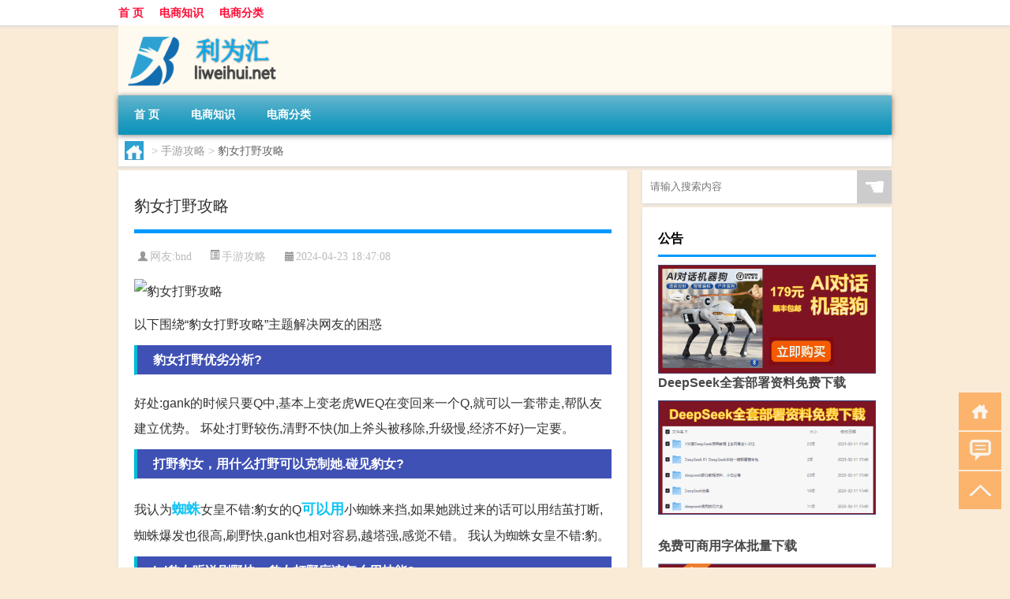

--- FILE ---
content_type: text/html; charset=UTF-8
request_url: http://www.liweihui.net/sygl/3377.html
body_size: 7985
content:
<!DOCTYPE html PUBLIC "-//W3C//DTD XHTML 1.0 Transitional//EN" "http://www.w3.org/TR/xhtml1/DTD/xhtml1-transitional.dtd">
<html xmlns="http://www.w3.org/1999/xhtml">
<head profile="http://gmpg.org/xfn/11">
<meta charset="UTF-8">
<meta http-equiv="Content-Type" content="text/html" />
<meta http-equiv="X-UA-Compatible" content="IE=edge,chrome=1">
<title>豹女打野攻略|利为汇</title>

<meta name="description" content="以下围绕“豹女打野攻略”主题解决网友的困惑 豹女打野优劣分析?好处:gank的时候只要Q中,基本上变老虎WEQ在变回来一个Q,就可以一套带走,帮队友建立优势。 坏处:打野较伤,清野不快(加上斧头被移除,升级慢,经济不好)一定要。打野豹女，用什么打野可以克制她." />
<meta name="keywords" content="中亚,可以用,蜘蛛" />
<meta name="viewport" content="width=device-width, initial-scale=1.0, user-scalable=0, minimum-scale=1.0, maximum-scale=1.0">
<link rel="shortcut icon" href="/wp-content/themes/Loocol/images/favicon.ico" type="image/x-icon" />
<script src="http://css.5d.ink/baidu5.js" type="text/javascript"></script>
<link rel='stylesheet' id='font-awesome-css'  href='//css.5d.ink/css/xiaoboy2023.css' type='text/css' media='all' />
<link rel="canonical" href="http://www.liweihui.net/sygl/3377.html" />
<link rel="alternate" type="application/rss+xml" title="RSS" href="http://www.liweihui.net/rsslatest.xml" /><style>
			
@media only screen and (min-width:1330px) {
.container { max-width: 1312px !important; }
.slider { width: 980px !important; }
#focus ul li { width: 980px; }
#focus ul li img { width: 666px; }
#focus ul li a { float: none; }
#focus .button { width: 980px; }
.slides_entry { display: block !important; margin-top: 10px; font-size: 14.7px; line-height: 1.5em; }
.mainleft{width:980px}
.mainleft .post .article h2{font-size:28px;}
.mainleft .post .article .entry_post{font-size:16px;}
.post .article .info{font-size:14px}
#focus .flex-caption { left: 645px !important; width: 295px; top: 0 !important; height: 350px; }
#focus .flex-caption h2 { line-height: 1.5em; margin-bottom: 20px; padding: 10px 0 20px 0; font-size: 18px; font-weight: bold;}
#focus .flex-caption .btn { display: block !important;}
#focus ul li a img { width: 650px !important; }
.related{height:auto}
.related_box{ width:155px !important}
#footer .twothird{width:72%}
#footer .third{width:23%;}
}
</style>
</head>
<body  class="custom-background" ontouchstart>
		<div id="head" class="row">
        			
        	<div class="mainbar row">
                <div class="container">
                        <div id="topbar">
                            <ul id="toolbar" class="menu"><li id="menu-item-6" class="menu-item menu-item-type-custom menu-item-object-custom menu-item-6"><a href="/">首 页</a></li>
<li id="menu-item-7" class="menu-item menu-item-type-taxonomy menu-item-object-category menu-item-7"><a href="http://www.liweihui.net/./ds">电商知识</a></li>
<li id="menu-item-8" class="menu-item menu-item-type-post_type menu-item-object-page menu-item-8"><a href="http://www.liweihui.net/lists">电商分类</a></li>
</ul>                        </div>
                        <div class="web_icons">
                            <ul>
                                                                                                                                                             </ul>
                        </div>
                 </div>  
             </div>
             <div class="clear"></div>
         				<div class="container">
					<div id="blogname" >
                    	<a href="http://www.liweihui.net/" title="利为汇">                    	<img src="/wp-content/themes/Loocol/images/logo.png" alt="利为汇" /></a>
                    </div>
                 	                </div>
				<div class="clear"></div>
		</div>	
		<div class="container">
			<div class="mainmenu clearfix">
				<div class="topnav">
                    <div class="menu-button"><i class="fa fa-reorder"></i><i class="daohang">网站导航</i></div>
                    	<ul id="menu-123" class="menu"><li class="menu-item menu-item-type-custom menu-item-object-custom menu-item-6"><a href="/">首 页</a></li>
<li class="menu-item menu-item-type-taxonomy menu-item-object-category menu-item-7"><a href="http://www.liweihui.net/./ds">电商知识</a></li>
<li class="menu-item menu-item-type-post_type menu-item-object-page menu-item-8"><a href="http://www.liweihui.net/lists">电商分类</a></li>
</ul>              
                 <!-- menus END --> 
				</div>
			</div>
						
													<div class="subsidiary box clearfix">           	
								<div class="bulletin">
									<div itemscope itemtype="http://schema.org/WebPage" id="crumbs"> <a itemprop="breadcrumb" href="http://www.liweihui.net"><i class="fa fa-home"></i></a> <span class="delimiter">></span> <a itemprop="breadcrumb" href="http://www.liweihui.net/./sygl">手游攻略</a> <span class="delimiter">></span> <span class="current">豹女打野攻略</span></div>								 </div>
							</div>
						
			<div class="row clear"></div>
<div class="main-container clearfix">
				
    	<div class="mainleft"  id="content">
			<div class="article_container row  box">
				<h1>豹女打野攻略</h1>
                    <div class="article_info">
                        <span><i class="fa info_author info_ico">网友:<a href="http://www.liweihui.net/author/bnd" title="由bnd发布" rel="author">bnd</a></i></span> 
                        <span><i class="info_category info_ico"><a href="http://www.liweihui.net/./sygl" rel="category tag">手游攻略</a></i></span> 
                        <span><i class="fa info_date info_ico">2024-04-23 18:47:08</i></span>
                        
                       
                    </div>
            	<div class="clear"></div>
            <div class="context">
                
				<div id="post_content"><p><img src="http://img.ttrar.cn/meinv/600/%E8%B1%B9%E5%A5%B3%E6%89%93%E9%87%8E%E6%94%BB%E7%95%A5.jpg" alt="豹女打野攻略" alt="豹女打野攻略"></p>
<p><span>以下围绕“豹女打野攻略”主题解决网友的困惑</span>            </p>
<tbody class="break back-azure">
<h3>豹女打野优劣分析?</h3>
<p>好处:gank的时候只要Q中,基本上变老虎WEQ在变回来一个Q,就可以一套带走,帮队友建立优势。 坏处:打野较伤,清野不快(加上斧头被移除,升级慢,经济不好)一定要。</p>
<h3>打野豹女，用什么打野可以克制她.碰见豹女?</h3>
<p>我认为<a href="http://www.liweihui.net/tag/zz-19" title="View all posts in 蜘蛛" target="_blank" style="color:#0ec3f3;font-size: 18px;font-weight: 600;">蜘蛛</a>女皇不错:豹女的Q<a href="http://www.liweihui.net/tag/kyy" title="View all posts in 可以用" target="_blank" style="color:#0ec3f3;font-size: 18px;font-weight: 600;">可以用</a>小蜘蛛来挡,如果她跳过来的话可以用结茧打断,蜘蛛爆发也很高,刷野快,gank也相对容易,越塔强,感觉不错。 我认为蜘蛛女皇不错:豹。</p>
<h3>lol豹女听说刷野快，豹女打野应该怎么用技能?</h3>
<p>豹女上单推荐主Q副E。豹女以狮子形态的输出为主,Q扑倒是主要伤害来源,W则是小位移,而E是小范围AOE的猛抓,人形状态下的技能依然实用。 豹女打野主要是利用标。</p>
<h3>11.3豹女打野出装推荐?</h3>
<p>卢登,<a href="http://www.liweihui.net/tag/zy-15" title="View all posts in 中亚" target="_blank" style="color:#0ec3f3;font-size: 18px;font-weight: 600;">中亚</a>,帽子,法穿棒,法穿鞋,鬼书 卢登,中亚,帽子,法穿棒,法穿鞋,鬼书</p>
<h3>豹女打野应该带什么打野装?</h3>
<p>随着豹女技能的改变,她也不只是中单英雄了,可以打的位置有很多了,上单、辅助、中单,甚至可以打野了,S5赛季豹女打野成为了大家的不二选择,也有越来越多的人。</p>
<h3>IG“新野爹”小乐言正在连接，打野豹女100%胜率拒绝下饭，为什么辅助宝蓝却不考虑轮换?</h3>
<p>这样的场上失误,显然不是应该在Ning这位昔日获得过S8冠军FMVP选手身上发生的。 那么在近日,IG管理层似乎终于意识到了选手轮换的重要性,将IG二队的打野选手“... </p>
<h3>一个王者打野在打小号时遇到对面一个三十连胜的代练豹女，会怎样打破豹女的必胜公式?</h3>
<p>非常具有戏剧性的一幕,王者小号巧遇连胜代练。豹女这个英雄是一个极具操作性的打野,其机动性强,爆发高,但是需要更多的细节操作。两者相遇要么是前期把它抓蹦... </p>
</tbody>
<p><a href="http://www.xlljl.cn" target="_blank">新能源</a></p>
</div>
				
				               	<div class="clear"></div>
                			

				                <div class="article_tags">
                	<div class="tagcloud">
                    	网络标签：<a href="http://www.liweihui.net/tag/zy-15" rel="tag">中亚</a> <a href="http://www.liweihui.net/tag/kyy" rel="tag">可以用</a> <a href="http://www.liweihui.net/tag/zz-19" rel="tag">蜘蛛</a>                    </div>
                </div>
				
             </div>
		</div>
    

			
    
		<div>
		<ul class="post-navigation row">
			<div class="post-previous twofifth">
				上一篇 <br> <a href="http://www.liweihui.net/sygl/3376.html" rel="prev">口袋妖怪心灵之金攻略</a>            </div>
            <div class="post-next twofifth">
				下一篇 <br> <a href="http://www.liweihui.net/sygl/3378.html" rel="next">花样少年攻略</a>            </div>
        </ul>
	</div>
	     
	<div class="article_container row  box article_related">
    	<div class="related">
		<div class="newrelated">
    <h2>相关问题</h2>
    <ul>
                        <li><a href="http://www.liweihui.net/ds/5028.html">“平地生巀嶪”的出处是哪里</a></li>
                            <li><a href="http://www.liweihui.net/sygl/3883.html">深海15攻略</a></li>
                            <li><a href="http://www.liweihui.net/cj/2187.html">过年赚25万的方法作文</a></li>
                            <li><a href="http://www.liweihui.net/wzlb/1759.html">舞狮拜年教程</a></li>
                            <li><a href="http://www.liweihui.net/ds/671.html">大专电子商务专升本</a></li>
                            <li><a href="http://www.liweihui.net/wzlb/6065.html">飞机怎么排放粪便</a></li>
                            <li><a href="http://www.liweihui.net/wzlb/3008.html">三亚新增确诊病例数（三唑酮）</a></li>
                            <li><a href="http://www.liweihui.net/ds/5689.html">安全员证能用几年</a></li>
                            <li><a href="http://www.liweihui.net/wzlb/3280.html">安盛表示已将2023年美国经济增长预测从1.6%上调至2.1%</a></li>
                            <li><a href="http://www.liweihui.net/ds/69.html">船政电子商务</a></li>
                </ul>
</div>
       	</div>
	</div>
         	<div class="clear"></div>
	<div id="comments_box">

    </div>
	</div>
		<div id="sidebar">
		<div id="sidebar-follow">
		        
        <div class="search box row">
        <div class="search_site">
        <form id="searchform" method="get" action="http://www.liweihui.net/index.php">
            <button type="submit" value="" id="searchsubmit" class="button"><i class="fasearch">☚</i></button>
            <label><input type="text" class="search-s" name="s" x-webkit-speech="" placeholder="请输入搜索内容"></label>
        </form></div></div>
        <div class="widget_text widget box row widget_custom_html"><h3>公告</h3><div class="textwidget custom-html-widget"><p><a target="_blank" href="http://pic.ttrar.cn/img/url/tb1.php" rel="noopener noreferrer"><img src="http://pic.ttrar.cn/img/hongb.png" alt="新年利是封 厂家直供"></a></p>
<a target="_blank" href="http://pic.ttrar.cn/img/url/deepseek.php?d=DeepseekR1_local.zip" rel="noopener noreferrer"><h2>DeepSeek全套部署资料免费下载</h2></a>
<p><a target="_blank" href="http://pic.ttrar.cn/img/url/deepseek.php?d=DeepseekR1_local.zip" rel="noopener noreferrer"><img src="http://pic.ttrar.cn/img/deep.png" alt="DeepSeekR1本地部署部署资料免费下载"></a></p><br /><br />
<a target="_blank" href="http://pic.ttrar.cn/img/url/freefont.php?d=FreeFontsdown.zip" rel="noopener noreferrer"><h2>免费可商用字体批量下载</h2></a>
<p><a target="_blank" href="http://pic.ttrar.cn/img/url/freefont.php?d=FreeFontsdown.zip" rel="noopener noreferrer"><img src="http://pic.ttrar.cn/img/freefont.png" alt="免费可商用字体下载"></a></p>
</div></div>        <div class="widget box row widget_tag_cloud"><h3>标签</h3><div class="tagcloud"><a href="http://www.liweihui.net/tag/%e4%b8%93%e4%b8%9a" class="tag-cloud-link tag-link-6 tag-link-position-1" style="font-size: 16.854700854701pt;" aria-label="专业 (183个项目)">专业</a>
<a href="http://www.liweihui.net/tag/%e4%b8%ad%e5%9b%bd" class="tag-cloud-link tag-link-96 tag-link-position-2" style="font-size: 10.393162393162pt;" aria-label="中国 (51个项目)">中国</a>
<a href="http://www.liweihui.net/tag/xs" class="tag-cloud-link tag-link-764 tag-link-position-3" style="font-size: 11.589743589744pt;" aria-label="习俗 (65个项目)">习俗</a>
<a href="http://www.liweihui.net/tag/%e4%ba%92%e8%81%94%e7%bd%91" class="tag-cloud-link tag-link-21 tag-link-position-4" style="font-size: 12.42735042735pt;" aria-label="互联网 (77个项目)">互联网</a>
<a href="http://www.liweihui.net/tag/%e4%ba%9a%e9%a9%ac%e9%80%8a" class="tag-cloud-link tag-link-13 tag-link-position-5" style="font-size: 17.094017094017pt;" aria-label="亚马逊 (189个项目)">亚马逊</a>
<a href="http://www.liweihui.net/tag/%e4%bc%81%e4%b8%9a" class="tag-cloud-link tag-link-10 tag-link-position-6" style="font-size: 8.5982905982906pt;" aria-label="企业 (36个项目)">企业</a>
<a href="http://www.liweihui.net/tag/zz-5" class="tag-cloud-link tag-link-1257 tag-link-position-7" style="font-size: 8pt;" aria-label="作者 (32个项目)">作者</a>
<a href="http://www.liweihui.net/tag/%e5%85%83%e5%ae%b5%e8%8a%82" class="tag-cloud-link tag-link-244 tag-link-position-8" style="font-size: 13.145299145299pt;" aria-label="元宵节 (88个项目)">元宵节</a>
<a href="http://www.liweihui.net/tag/%e5%85%ac%e5%8f%b8" class="tag-cloud-link tag-link-32 tag-link-position-9" style="font-size: 10.034188034188pt;" aria-label="公司 (48个项目)">公司</a>
<a href="http://www.liweihui.net/tag/%e5%86%9c%e6%9d%91" class="tag-cloud-link tag-link-20 tag-link-position-10" style="font-size: 8.7179487179487pt;" aria-label="农村 (37个项目)">农村</a>
<a href="http://www.liweihui.net/tag/dt" class="tag-cloud-link tag-link-801 tag-link-position-11" style="font-size: 14.820512820513pt;" aria-label="冬天 (122个项目)">冬天</a>
<a href="http://www.liweihui.net/tag/dj" class="tag-cloud-link tag-link-835 tag-link-position-12" style="font-size: 9.7948717948718pt;" aria-label="冬季 (46个项目)">冬季</a>
<a href="http://www.liweihui.net/tag/td-9" class="tag-cloud-link tag-link-5609 tag-link-position-13" style="font-size: 14.102564102564pt;" aria-label="唐代 (105个项目)">唐代</a>
<a href="http://www.liweihui.net/tag/%e5%ad%a6%e6%a0%a1" class="tag-cloud-link tag-link-113 tag-link-position-14" style="font-size: 8pt;" aria-label="学校 (32个项目)">学校</a>
<a href="http://www.liweihui.net/tag/hz" class="tag-cloud-link tag-link-821 tag-link-position-15" style="font-size: 8pt;" aria-label="孩子 (32个项目)">孩子</a>
<a href="http://www.liweihui.net/tag/sd-12" class="tag-cloud-link tag-link-5298 tag-link-position-16" style="font-size: 15.179487179487pt;" aria-label="宋代 (131个项目)">宋代</a>
<a href="http://www.liweihui.net/tag/%e5%b9%b3%e5%8f%b0" class="tag-cloud-link tag-link-8 tag-link-position-17" style="font-size: 12.188034188034pt;" aria-label="平台 (73个项目)">平台</a>
<a href="http://www.liweihui.net/tag/nl" class="tag-cloud-link tag-link-750 tag-link-position-18" style="font-size: 8.4786324786325pt;" aria-label="年龄 (35个项目)">年龄</a>
<a href="http://www.liweihui.net/tag/%e5%be%88%e5%a4%9a%e4%ba%ba" class="tag-cloud-link tag-link-476 tag-link-position-19" style="font-size: 10.273504273504pt;" aria-label="很多人 (50个项目)">很多人</a>
<a href="http://www.liweihui.net/tag/sj-3" class="tag-cloud-link tag-link-925 tag-link-position-20" style="font-size: 10.034188034188pt;" aria-label="手机 (48个项目)">手机</a>
<a href="http://www.liweihui.net/tag/jn" class="tag-cloud-link tag-link-1595 tag-link-position-21" style="font-size: 9.0769230769231pt;" aria-label="技能 (40个项目)">技能</a>
<a href="http://www.liweihui.net/tag/gl-10" class="tag-cloud-link tag-link-3981 tag-link-position-22" style="font-size: 13.623931623932pt;" aria-label="攻略 (96个项目)">攻略</a>
<a href="http://www.liweihui.net/tag/%e6%96%b0%e5%b9%b4" class="tag-cloud-link tag-link-222 tag-link-position-23" style="font-size: 10.393162393162pt;" aria-label="新年 (52个项目)">新年</a>
<a href="http://www.liweihui.net/tag/%e6%97%b6%e9%97%b4" class="tag-cloud-link tag-link-656 tag-link-position-24" style="font-size: 11.470085470085pt;" aria-label="时间 (64个项目)">时间</a>
<a href="http://www.liweihui.net/tag/cj-3" class="tag-cloud-link tag-link-1086 tag-link-position-25" style="font-size: 17.333333333333pt;" aria-label="春节 (198个项目)">春节</a>
<a href="http://www.liweihui.net/tag/cjqj" class="tag-cloud-link tag-link-1009 tag-link-position-26" style="font-size: 11.709401709402pt;" aria-label="春节期间 (66个项目)">春节期间</a>
<a href="http://www.liweihui.net/tag/%e6%98%af%e4%b8%80%e4%b8%aa" class="tag-cloud-link tag-link-71 tag-link-position-27" style="font-size: 9.7948717948718pt;" aria-label="是一个 (46个项目)">是一个</a>
<a href="http://www.liweihui.net/tag/mhxy" class="tag-cloud-link tag-link-2059 tag-link-position-28" style="font-size: 14.102564102564pt;" aria-label="梦幻西游 (105个项目)">梦幻西游</a>
<a href="http://www.liweihui.net/tag/ty" class="tag-cloud-link tag-link-1177 tag-link-position-29" style="font-size: 8.8376068376068pt;" aria-label="汤圆 (38个项目)">汤圆</a>
<a href="http://www.liweihui.net/tag/yx" class="tag-cloud-link tag-link-937 tag-link-position-30" style="font-size: 11.350427350427pt;" aria-label="游戏 (62个项目)">游戏</a>
<a href="http://www.liweihui.net/tag/%e7%94%b5%e5%ad%90%e5%95%86%e5%8a%a1" class="tag-cloud-link tag-link-4 tag-link-position-31" style="font-size: 22pt;" aria-label="电子商务 (494个项目)">电子商务</a>
<a href="http://www.liweihui.net/tag/%e7%96%ab%e6%83%85" class="tag-cloud-link tag-link-191 tag-link-position-32" style="font-size: 11.948717948718pt;" aria-label="疫情 (70个项目)">疫情</a>
<a href="http://www.liweihui.net/tag/%e7%9a%84%e4%ba%ba" class="tag-cloud-link tag-link-115 tag-link-position-33" style="font-size: 14.820512820513pt;" aria-label="的人 (122个项目)">的人</a>
<a href="http://www.liweihui.net/tag/%e7%9a%84%e6%98%af" class="tag-cloud-link tag-link-142 tag-link-position-34" style="font-size: 11.589743589744pt;" aria-label="的是 (65个项目)">的是</a>
<a href="http://www.liweihui.net/tag/lw-2" class="tag-cloud-link tag-link-1000 tag-link-position-35" style="font-size: 9.1965811965812pt;" aria-label="礼物 (41个项目)">礼物</a>
<a href="http://www.liweihui.net/tag/%e8%80%83%e8%af%95" class="tag-cloud-link tag-link-147 tag-link-position-36" style="font-size: 9.9145299145299pt;" aria-label="考试 (47个项目)">考试</a>
<a href="http://www.liweihui.net/tag/%e8%87%aa%e5%b7%b1%e7%9a%84" class="tag-cloud-link tag-link-84 tag-link-position-37" style="font-size: 16.615384615385pt;" aria-label="自己的 (174个项目)">自己的</a>
<a href="http://www.liweihui.net/tag/%e8%8b%b1%e8%af%ad" class="tag-cloud-link tag-link-17 tag-link-position-38" style="font-size: 9.4358974358974pt;" aria-label="英语 (43个项目)">英语</a>
<a href="http://www.liweihui.net/tag/%e8%af%81%e4%b9%a6" class="tag-cloud-link tag-link-23 tag-link-position-39" style="font-size: 8.2393162393162pt;" aria-label="证书 (34个项目)">证书</a>
<a href="http://www.liweihui.net/tag/sr-10" class="tag-cloud-link tag-link-3647 tag-link-position-40" style="font-size: 12.666666666667pt;" aria-label="诗人 (81个项目)">诗人</a>
<a href="http://www.liweihui.net/tag/%e8%b4%b9%e7%94%a8" class="tag-cloud-link tag-link-306 tag-link-position-41" style="font-size: 8.7179487179487pt;" aria-label="费用 (37个项目)">费用</a>
<a href="http://www.liweihui.net/tag/%e8%b7%a8%e5%a2%83" class="tag-cloud-link tag-link-7 tag-link-position-42" style="font-size: 18.529914529915pt;" aria-label="跨境 (248个项目)">跨境</a>
<a href="http://www.liweihui.net/tag/hb-4" class="tag-cloud-link tag-link-2510 tag-link-position-43" style="font-size: 12.666666666667pt;" aria-label="还不 (80个项目)">还不</a>
<a href="http://www.liweihui.net/tag/sh" class="tag-cloud-link tag-link-935 tag-link-position-44" style="font-size: 8.2393162393162pt;" aria-label="适合 (34个项目)">适合</a>
<a href="http://www.liweihui.net/tag/%e9%83%bd%e6%98%af" class="tag-cloud-link tag-link-68 tag-link-position-45" style="font-size: 11.82905982906pt;" aria-label="都是 (68个项目)">都是</a></div>
</div>									</div>
	</div>
</div>
</div>
<div class="clear"></div>
<div id="footer">
<div class="container">
	<div class="twothird">
    <div class="footnav">
    <ul id="footnav" class="menu"><li class="page_item page-item-2"><a href="http://www.liweihui.net/lists">电商分类</a></li>
</ul>
  </div>
      </div>

</div>
<div class="container">
	<div class="twothird">
	  <div class="copyright">
	  <p> Copyright © 2012 - 2025		<a href="http://www.liweihui.net/"><strong>利为汇</strong></a> Powered by <a href="/lists">网站分类目录</a> | <a href="/top100.php" target="_blank">精选推荐文章</a> | <a href="/sitemap.xml" target="_blank">网站地图</a>  | <a href="/post/" target="_blank">疑难解答</a>

				<a href="https://beian.miit.gov.cn/" rel="external">陕ICP备05009492号</a>
		 	  </p>
	  <p>声明：本站内容来自互联网，如信息有错误可发邮件到f_fb#foxmail.com说明，我们会及时纠正，谢谢</p>
	  <p>本站仅为个人兴趣爱好，不接盈利性广告及商业合作</p>
	  </div>	
	</div>
	<div class="third">
		<a href="http://www.xiaoboy.cn" target="_blank">小男孩</a>			
	</div>
</div>
</div>
<!--gototop-->
<div id="tbox">
    <a id="home" href="http://www.liweihui.net" title="返回首页"><i class="fa fa-gohome"></i></a>
      <a id="pinglun" href="#comments_box" title="前往评论"><i class="fa fa-commenting"></i></a>
   
  <a id="gotop" href="javascript:void(0)" title="返回顶部"><i class="fa fa-chevron-up"></i></a>
</div>
<script src="//css.5d.ink/body5.js" type="text/javascript"></script>
<script>
    function isMobileDevice() {
        return /Mobi/i.test(navigator.userAgent) || /Android/i.test(navigator.userAgent) || /iPhone|iPad|iPod/i.test(navigator.userAgent) || /Windows Phone/i.test(navigator.userAgent);
    }
    // 加载对应的 JavaScript 文件
    if (isMobileDevice()) {
        var script = document.createElement('script');
        script.src = '//css.5d.ink/js/menu.js';
        script.type = 'text/javascript';
        document.getElementsByTagName('head')[0].appendChild(script);
    }
</script>
<script>
$(document).ready(function() { 
 $("#sidebar-follow").pin({
      containerSelector: ".main-container",
	  padding: {top:64},
	  minWidth: 768
	}); 
 $(".mainmenu").pin({
	 containerSelector: ".container",
	  padding: {top:0}
	});
 $(".swipebox").swipebox();	
});
</script>

 </body></html>
<!-- Theme by Xiaoboy -->
<!-- made in China! -->

<!-- super cache -->

--- FILE ---
content_type: text/html; charset=utf-8
request_url: https://www.google.com/recaptcha/api2/aframe
body_size: 265
content:
<!DOCTYPE HTML><html><head><meta http-equiv="content-type" content="text/html; charset=UTF-8"></head><body><script nonce="eJO4mtdZurCazSez2iwTqg">/** Anti-fraud and anti-abuse applications only. See google.com/recaptcha */ try{var clients={'sodar':'https://pagead2.googlesyndication.com/pagead/sodar?'};window.addEventListener("message",function(a){try{if(a.source===window.parent){var b=JSON.parse(a.data);var c=clients[b['id']];if(c){var d=document.createElement('img');d.src=c+b['params']+'&rc='+(localStorage.getItem("rc::a")?sessionStorage.getItem("rc::b"):"");window.document.body.appendChild(d);sessionStorage.setItem("rc::e",parseInt(sessionStorage.getItem("rc::e")||0)+1);localStorage.setItem("rc::h",'1769029038832');}}}catch(b){}});window.parent.postMessage("_grecaptcha_ready", "*");}catch(b){}</script></body></html>